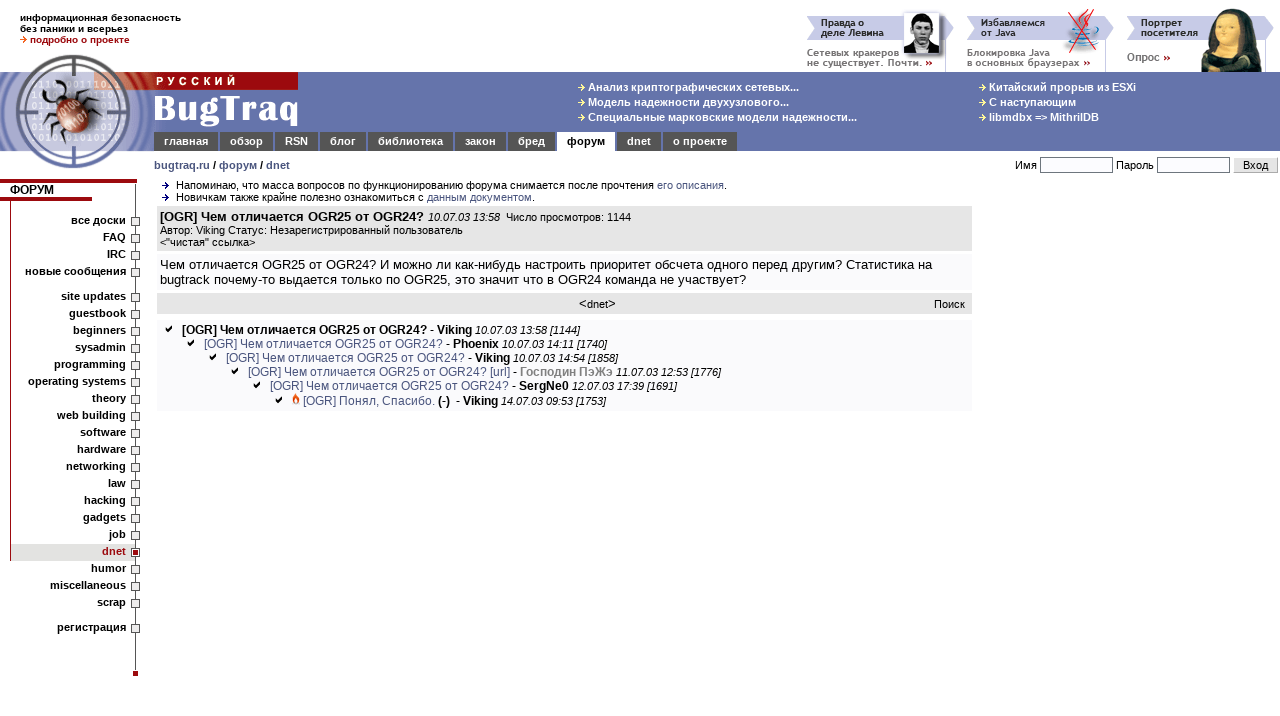

--- FILE ---
content_type: text/html; charset=windows-1251
request_url: https://bugtraq.ru/cgi-bin/forum.mcgi?type=sb&b=1&m=82748
body_size: 7137
content:
<html>
<head>
<title>
BugTraq.Ru: форум / dnet / [OGR] Чем отличается OGR25 от OGR24?
</title>

<meta http-equiv=Content-Type content="text/html; charset=windows-1251">
<meta name="viewport" content="width=device-width, initial-scale=1">
<meta http-equiv="Content-language" content="ru">
<meta property="og:image" content="//bugtraq.ru/i/bq250x250t.png">
<meta name="theme-color" content="#6574AB">
<link href="https://plus.google.com/105144782412677563336/" rel="publisher" />
<link rel="icon" type="image/png" href="//bugtraq.ru/i/bq160x160.png">
<link rel="shortcut icon" type="image/ico" href="/favicon.ico" />
<link rel="search" type="application/opensearchdescription+xml" title="Поиск на BugTraq.Ru" href="//bugtraq.ru/opensearch.xml">
<link rel="alternate" type="application/rss+xml" href="http://feeds.bugtraq.ru/rsn" title="BugTraq.Ru: RSN">
<link rel="alternate" type="application/rss+xml" href="http://feeds.bugtraq.ru/bqlj" title="BugTraq.Ru: блог">
<link rel="alternate" type="application/rss+xml" href="http://feeds.bugtraq.ru/bqblog" title="BugTraq.Ru: обзор">
<link rel="alternate" type="application/rss+xml" href="http://feeds.bugtraq.ru/bqbred" title="BugTraq.Ru: БСК">
<link rel="stylesheet" type="text/css" href="/bq.css">
<link rel="home" href="/">
<link rel="copyright" href="/about/">
<link rel="manifest" href="/manifest.json">
<script src="https://cdn.onesignal.com/sdks/OneSignalSDK.js" async></script>
<script>
	var OneSignal = OneSignal || [];
	OneSignal.push(["init", {
			appId: "e2fd5f6b-0fac-4107-9361-ee634c426221",
			autoRegister: true,
			welcomeNotification: {
			title: 'BugTraq.Ru',
			message: 'Спасибо за подписку!'
		},
		promptOptions: {
			showCredit: false, // Hide Powered by OneSignal
			actionMessage: 'хочет показывать уведомления:',
			exampleNotificationTitleDesktop: 'Пример уведомления',
			exampleNotificationMessageDesktop: 'Ваше устройство подписано на уведомления',
			exampleNotificationTitleMobile: ' Пример уведомления',
			exampleNotificationMessageMobile: 'Ваше устройство подписано на уведомления',
			exampleNotificationCaption: '(можно отписаться в любой момент)',
			acceptButtonText: 'Продолжить'.toUpperCase(),
			cancelButtonText: 'Нет, спасибо'.toUpperCase()
		},
		notifyButton: {
			enable: true,
			enable: true,
			size: 'medium',
			theme: 'default',
			position: 'bottom-left',
			prenotify: true,
			showCredit: false,
			offset: {
				bottom: '30px',
				left: '50px', // Only applied if bottom-left
				right: '0px' // Only applied if bottom-right
			},
			text: {
				'tip.state.unsubscribed': 'Подписаться на уведомления',
				'tip.state.subscribed': "Вы подписаны на уведомления",
				'tip.state.blocked': "Вы заблокировали уведомления",
				'message.prenotify': 'Щелкните, чтобы подписаться на уведомления',
				'message.action.subscribed': "Спасибо за подписку!",
				'message.action.resubscribed': "Вы подписаны на уведомления",
				'message.action.unsubscribed': "Вы больше не будете получать уведомления",
				'dialog.main.title': 'Управлять подпиской',
				'dialog.main.button.subscribe': 'ПОДПИСАТЬСЯ',
				'dialog.main.button.unsubscribe': 'ОТПИСАТЬСЯ',
				'dialog.blocked.title': 'Разблокировать подписку',
				'dialog.blocked.message': "Следуйте этим инструкциям, чтобы разрешить уведомления:"
			}
		}
	}]);
	OneSignal.push(["setDefaultTitle", "BugTraq.Ru"]);
</script>
<style>
<!--
body {font-family: arial,sans-serif; font-size: 10pt;}
.hd {display:none;}
ul { list-style-image: url(//bugtraq.ru/i/an.gif);margin-bottom:0px;margin-top:0px;margin-left:22px;padding-left:0px;}

-->
</style>
<script type="text/javascript">
window.onload = function () 
{
	if(window.innerWidth < 400)
	{
		window.scrollBy(140, 0);
	}
}
</script>

<script src=/js/menu3.js></script>
<link rel="alternate" type="application/rss+xml" href="http://feeds.bugtraq.ru/bqforum" title="BugTraq.Ru: Forum RSS (новые темы)">
<link rel="alternate" type="application/rss+xml" href="http://feeds.bugtraq.ru/bqfull" title="BugTraq.Ru: Forum RSS (все сообщения)">
</head>
<body bgcolor=white leftMargin=0 topMargin=0 marginwidth="0" marginheight="0">
<table width="100%" border=0 cellpadding="0" cellspacing="0">
	<tr>
		<td width="221" height="52" colspan="2" style="padding-top:10px;padding-left:20px;padding-bottom:5px;font-weight:bold;font-size:10px">
информационная безопасность<br>
без паники и всерьез<br>
<a href="/about/" style="text-decoration:none"><img src=/i/ao.gif width=7 height=7 border=0>&nbsp;<b><font color=#9c0a0e>подробно о проекте</font></b></a><!--begin of Top100--><a href="http://top100.rambler.ru/top100/"><img src="http://counter.rambler.ru/top100.cnt?229319" alt="Rambler's Top100" width=1 height=1 border=0></a><!--end of Top100 code-->
		</td>
		<td width="100%" height="72" colspan="2" rowspan="2" align=right valign=bottom style="padding-right:5px;"><nobr><a href="/cgi-bin/bq.mcgi?id=130"><img src="/bq/130.gif" width=160 height=65 title="Сетевые кракеры и правда о деле Левина" alt="Сетевые кракеры и правда о деле Левина" border=0></a><a href="/cgi-bin/bq.mcgi?id=166"><img src="/bq/166.gif" width=160 height=65 title="" alt="" border=0></a><a href="/cgi-bin/bq.mcgi?id=115"><img src="/bq/115.gif" width=160 height=65 title="Портрет посетителя" alt="Портрет посетителя" border=0></a></nobr></td>
	</tr>
	<tr>
		<td valign=bottom><img src="/i/bg1.gif" width="154" height="20" alt=""></td>
		<td><img src="/i/t.gif" width="154" height="20" alt=""></td>
	</tr>                  
	<tr bgcolor="#6574AB">
		<td rowspan="3" valign="top" bgcolor=white><table border=0 width=154 cellpadding=0 cellspacing=0><tr><td><a href="//bugtraq.ru/"><img src="/i/bg2.gif" alt="BugTraq.Ru" border="0" height="79" width="154"></a></td></tr><td valign="top"><a href="//bugtraq.ru/"><img src="/i/bg3.gif" border="0" height="20" width="154"></a></td></tr></table></td>
		<td valign=top colspan=2 bgcolor="#6574AB"><a href=/><img src="/i/title.gif" width="144" height="60" alt="Русский BugTraq" border=0></a></td>
		<td width="100%" height="60" align=center style="padding-left:10%;" bgcolor="#6574AB">
<table border=0><tr><td><nobr><a href="//bugtraq.ru/library/crypto/tls.html" class=mt title="Анализ криптографических сетевых протоколов транспортного уровня"><img src=/i/ay.gif width=7 height=7 border=0>&nbsp;Анализ криптографических сетевых...</a>&nbsp;</nobr><br>
<nobr><a href="//bugtraq.ru/library/internals/dualnodecluster.html" class=mt title="Модель надежности двухузлового кластера высокой готовности"><img src=/i/ay.gif width=7 height=7 border=0>&nbsp;Модель надежности двухузлового...</a>&nbsp;</nobr><br>
<nobr><a href="//bugtraq.ru/library/internals/markovspecialraid.html" class=mt title="Специальные марковские модели надежности отказоустойчивых систем хранения данных"><img src=/i/ay.gif width=7 height=7 border=0>&nbsp;Специальные марковские модели надежности...</a>&nbsp;</nobr><br>
</td><td width="20%"><img height=1 src="/i/t.gif" width=10></td><td><nobr><a href="//bugtraq.ru/rsn/archive/2026/01/01.html" class=mt title="Китайский прорыв из ESXi"><img src=/i/ay.gif width=7 height=7 border=0>&nbsp;Китайский прорыв из ESXi</a>&nbsp;</nobr><br>
<nobr><a href="//bugtraq.ru/rsn/archive/2025/12/03.html" class=mt title="С наступающим"><img src=/i/ay.gif width=7 height=7 border=0>&nbsp;С наступающим</a>&nbsp;</nobr><br>
<nobr><a href="//bugtraq.ru/rsn/archive/2025/12/02.html" class=mt title="libmdbx =&gt; MithrilDB"><img src=/i/ay.gif width=7 height=7 border=0>&nbsp;libmdbx =&gt; MithrilDB</a>&nbsp;</nobr><br>
</td></tr></table>
		</td>
	</tr>
	<tr>
		<td width="100%" height="19" colspan="3" bgcolor="#6574AB" valign=bottom>
<table width=100% border=0 cellspacing=0 cellpadding=1 bgcolor="#6574AB"><tr align=center>
<td class=tdm><a href="//bugtraq.ru/" class=mt>главная</a></td><td></td>
<td class=tdm><a href="//bugtraq.ru/review/" class=mt>обзор</a></td><td></td>
<td class=tdm><a href="//bugtraq.ru/rsn/" class=mt>RSN</a></td><td></td>
<td class=tdm><a href="//bugtraq.ru/lj/" class=mt>блог</a></td><td></td>
<td class=tdm><a href="//bugtraq.ru/library/" class=mt>библиотека</a></td><td></td>
<td class=tdm><a href="//bugtraq.ru/law/" class=mt>закон</a></td><td></td>
<td class=tdm><a href="//bugtraq.ru/bred/" class=mt>бред</a></td><td></td>
<td class=tdma><a href="//bugtraq.ru/forum/" class=mta>форум</a></td><td></td>
<td class=tdm><a href="//bugtraq.ru/dnet/" class=mt>dnet</a></td><td></td>
<td class=tdm><a href="//bugtraq.ru/about/" class=mt>о&nbsp;проекте</a></td><td></td>

<td width=100%><img src=/i/t.gif width=1 height=17 border=0></td>
</tr></table>
		</td>
	</tr>
	<tr>
		<td valign=top style="padding-top:8px;padding-bottom:8px;font-weight:bold;font-size:11px" colspan=2 bgcolor=white>
		<nobr><a href="/">bugtraq.ru</a> / <a href="/forum/">форум</a>
/ <a href="/cgi-bin/forum.mcgi?type=sb&b=1">dnet</a>                </nobr></td>
		<td align=right bgcolor=white>
<table border=0 cellpadding=1 cellspacing=1>
<form action="/cgi-bin/forum.mcgi" method=post>
<input type=hidden name=type value=sb>
<input type=hidden name=b value=1>
<input type=hidden name=m value=82748>
<input type=hidden name=page value=0>
<tr>
<td class=ml>
<nobr>Имя <input type=text name=name class="field" size=10 maxlength=50 value=""></nobr>
</td>
<td class=ml>
<nobr>Пароль <input type=password name=password  class="field" size=10 maxlength=50></nobr>
</td>
<td>
<input type="submit" value=" Вход " class="button">
</td></tr>
</form>
</td></tr></table></td></tr></table>
<table width="100%" border="0" cellpadding="0" cellspacing="0">
<tr><td valign=top>
<!-- left menu-->
<table width=140 border=0 cellpadding=0 cellspacing=0>
<tr>
<td bgcolor=#9c0a0e><img src=/i/t.gif width=11 height=4 border=0></td>
<td bgcolor=#9c0a0e><img src=/i/t.gif width=120 height=4 border=0></td>
<td bgcolor=#9c0a0e><img src=/i/st.gif width=9 height=4 border=0></td>
</tr>
<tr>
<td class=tmc colspan=2><a href="/forum/" class=hmltitle>ФОРУМ</a></td>
<td background=/i/rl.gif valign=top><img src=/i/tw.gif width=9 height=1 border=0></td>
</tr>
<tr>
<td bgcolor=#9c0a0e colspan=2 align=right><img src=/i/tw.gif width=30% height=4 border=0></td>
<td background=/i/rl.gif></td>
</tr>
<tr>
<td colspan=2><img src=/i/l.gif width=11 height=12></td>
<td background=/i/rl.gif valign=middle></td>
</tr>

<tr><td background=/i/l.gif><img src=/i/l.gif width=11 height=1></td><td class=tmb><a href="/cgi-bin/forum.mcgi?type=sb" class=hml>все доски</a></td><td background=/i/rl.gif valign=middle><img src=/i/sq.gif width=9 height=9 border=0 title=""></td></tr>
<tr><td background=/i/l.gif><img src=/i/l.gif width=11 height=1></td><td class=tmb><a href="/cgi-bin/forum.mcgi?type=faq" class=hml>FAQ</a></td><td background=/i/rl.gif valign=middle><img src=/i/sq.gif width=9 height=9 border=0 title=""></td></tr>
<tr><td background=/i/l.gif><img src=/i/l.gif width=11 height=1></td><td class=tmb><a href="/cgi-bin/forum.mcgi?type=irc" class=hml>IRC</a></td><td background=/i/rl.gif valign=middle><img src=/i/sq.gif width=9 height=9 border=0 title=""></td></tr>
<tr><td background=/i/l.gif><img src=/i/l.gif width=11 height=1></td><td class=tmb><a href="/cgi-bin/forum.mcgi?type=sn" class=hml>новые сообщения</a></td><td background=/i/rl.gif valign=middle><img src=/i/sq.gif width=9 height=9 border=0 title=""></td></tr>
<tr><td colspan=2><img src=/i/l.gif width=11 height=8></td><td background=/i/rl.gif></td></tr>
<tr><td background=/i/l.gif><img src=/i/l.gif width=11 height=1></td><td class=tmb><a href="/cgi-bin/forum.mcgi?type=sb&b=17" class=hml>site updates</a></td><td background=/i/rl.gif valign=middle><img src=/i/sq.gif width=9 height=9 border=0 title=""></td></tr>
<tr><td background=/i/l.gif><img src=/i/l.gif width=11 height=1></td><td class=tmb><a href="/cgi-bin/forum.mcgi?type=sb&b=14" class=hml>guestbook</a></td><td background=/i/rl.gif valign=middle><img src=/i/sq.gif width=9 height=9 border=0 title=""></td></tr>
<tr><td background=/i/l.gif><img src=/i/l.gif width=11 height=1></td><td class=tmb><a href="/cgi-bin/forum.mcgi?type=sb&b=20" class=hml>beginners</a></td><td background=/i/rl.gif valign=middle><img src=/i/sq.gif width=9 height=9 border=0 title=""></td></tr>
<tr><td background=/i/l.gif><img src=/i/l.gif width=11 height=1></td><td class=tmb><a href="/cgi-bin/forum.mcgi?type=sb&b=16" class=hml>sysadmin</a></td><td background=/i/rl.gif valign=middle><img src=/i/sq.gif width=9 height=9 border=0 title=""></td></tr>
<tr><td background=/i/l.gif><img src=/i/l.gif width=11 height=1></td><td class=tmb><a href="/cgi-bin/forum.mcgi?type=sb&b=2" class=hml>programming</a></td><td background=/i/rl.gif valign=middle><img src=/i/sq.gif width=9 height=9 border=0 title=""></td></tr>
<tr><td background=/i/l.gif><img src=/i/l.gif width=11 height=1></td><td class=tmb><a href="/cgi-bin/forum.mcgi?type=sb&b=21" class=hml>operating systems</a></td><td background=/i/rl.gif valign=middle><img src=/i/sq.gif width=9 height=9 border=0 title=""></td></tr>
<tr><td background=/i/l.gif><img src=/i/l.gif width=11 height=1></td><td class=tmb><a href="/cgi-bin/forum.mcgi?type=sb&b=15" class=hml>theory</a></td><td background=/i/rl.gif valign=middle><img src=/i/sq.gif width=9 height=9 border=0 title=""></td></tr>
<tr><td background=/i/l.gif><img src=/i/l.gif width=11 height=1></td><td class=tmb><a href="/cgi-bin/forum.mcgi?type=sb&b=19" class=hml>web building</a></td><td background=/i/rl.gif valign=middle><img src=/i/sq.gif width=9 height=9 border=0 title=""></td></tr>
<tr><td background=/i/l.gif><img src=/i/l.gif width=11 height=1></td><td class=tmb><a href="/cgi-bin/forum.mcgi?type=sb&b=5" class=hml>software</a></td><td background=/i/rl.gif valign=middle><img src=/i/sq.gif width=9 height=9 border=0 title=""></td></tr>
<tr><td background=/i/l.gif><img src=/i/l.gif width=11 height=1></td><td class=tmb><a href="/cgi-bin/forum.mcgi?type=sb&b=7" class=hml>hardware</a></td><td background=/i/rl.gif valign=middle><img src=/i/sq.gif width=9 height=9 border=0 title=""></td></tr>
<tr><td background=/i/l.gif><img src=/i/l.gif width=11 height=1></td><td class=tmb><a href="/cgi-bin/forum.mcgi?type=sb&b=4" class=hml>networking</a></td><td background=/i/rl.gif valign=middle><img src=/i/sq.gif width=9 height=9 border=0 title=""></td></tr>
<tr><td background=/i/l.gif><img src=/i/l.gif width=11 height=1></td><td class=tmb><a href="/cgi-bin/forum.mcgi?type=sb&b=13" class=hml>law</a></td><td background=/i/rl.gif valign=middle><img src=/i/sq.gif width=9 height=9 border=0 title=""></td></tr>
<tr><td background=/i/l.gif><img src=/i/l.gif width=11 height=1></td><td class=tmb><a href="/cgi-bin/forum.mcgi?type=sb&b=6" class=hml>hacking</a></td><td background=/i/rl.gif valign=middle><img src=/i/sq.gif width=9 height=9 border=0 title=""></td></tr>
<tr><td background=/i/l.gif><img src=/i/l.gif width=11 height=1></td><td class=tmb><a href="/cgi-bin/forum.mcgi?type=sb&b=9" class=hml>gadgets</a></td><td background=/i/rl.gif valign=middle><img src=/i/sq.gif width=9 height=9 border=0 title=""></td></tr>
<tr><td background=/i/l.gif><img src=/i/l.gif width=11 height=1></td><td class=tmb><a href="/cgi-bin/forum.mcgi?type=sb&b=10" class=hml>job</a></td><td background=/i/rl.gif valign=middle><img src=/i/sq.gif width=9 height=9 border=0 title=""></td></tr>
<tr><td background=/i/l.gif><img src=/i/l.gif width=11 height=1></td><td class=tms><a href="/cgi-bin/forum.mcgi?type=sb&b=1" class=mts>dnet</a></td><td background=/i/rls.gif><img src=/i/sqs.gif width=9 height=9 border=0 title=""></td></tr>
<tr><td class=tma colspan=2><a href="/cgi-bin/forum.mcgi?type=sb&b=18" class=hml>humor</a></td><td background=/i/rl.gif valign=middle><img src=/i/sq.gif width=9 height=9 border=0 title=""></td></tr>
<tr><td class=tma colspan=2><a href="/cgi-bin/forum.mcgi?type=sb&b=8" class=hml>miscellaneous</a></td><td background=/i/rl.gif valign=middle><img src=/i/sq.gif width=9 height=9 border=0 title=""></td></tr>
<tr><td class=tma colspan=2><a href="/cgi-bin/forum.mcgi?type=sb&b=12" class=hml>scrap</a></td><td background=/i/rl.gif valign=middle><img src=/i/sq.gif width=9 height=9 border=0 title=""></td></tr>
<tr><td colspan=2><img src=/i/t.gif width=11 height=8></td><td background=/i/rl.gif></td></tr>
<tr><td class=tma colspan=2><a href="/cgi-bin/forum.mcgi?type=register" class=hml>регистрация</a></td><td background=/i/rl.gif valign=middle><img src=/i/sq.gif width=9 height=9 border=0 title=""></td></tr>
<tr>
<td colspan=2><img src=/i/t.gif width=11 height=40></td>
<td background=/i/rl.gif valign=bottom align=center><img src=/i/sqr.gif width=7 height=7></td>
</tr>
</table>
<!-- /left menu-->
<center>
<br>
<br>
<br>
<br>

<br>
<span class=ml><b>Легенда:</b></span>
</center>
<nobr>&nbsp;<img src="/img/inew.gif" width=13 height=10 title="новое сообщение" border=0> <span class=ml>новое сообщение</span></nobr>
<br><nobr>&nbsp;<img src="/img/iclosed.gif" width=13 height=10 title="закрытая нитка" border=0> <span class=ml>закрытая нитка</span></nobr>
<br><nobr>&nbsp;<img src="/img/inc.gif" width=13 height=10 title="новое сообщение в закрытой нитке" border=0> <span class=ml>новое сообщение</span></nobr>
<br><nobr>&nbsp;<img src="/img/dot.gif" width=13 height=1 title="новое сообщение в закрытой нитке" border=0> <span class=ml>в закрытой нитке</span></nobr>
<br><nobr>&nbsp;<img src="/img/iold.gif" width=13 height=10 title="старое сообщение" border=0> <span class=ml>старое сообщение</span></nobr>
<center><script type="text/javascript">
<!--
var _acic={dataProvider:10};(function(){var e=document.createElement("script");e.type="text/javascript";e.async=true;e.src="//www.acint.net/aci.js";var t=document.getElementsByTagName("script")[0];t.parentNode.insertBefore(e,t)})()
//-->
</script>
</center>
        <img src="/img/dot.gif" border=0 width=134 height=1>
		</td>
<td valign=top align=center width=100% style="padding-left:14px;padding-right:5px">
<div align=left><ul class=ml>
<li class=ml>Напоминаю, что масса вопросов по функционированию форума снимается после прочтения <a href="//bugtraq.ru/cgi-bin/forum.mcgi?type=sm">его описания</a>.
<li class=ml>Новичкам также крайне полезно ознакомиться с <a href="//bugtraq.ru/forum/faq/general/smart-questions.html">данным документом</a>.
</ul></div>
<table width=100%  border=0 cellpadding=3 cellspacing=3>
<tr>
<td bgcolor=#E6E6E6 width=100% align=left>
<b>[OGR] Чем отличается OGR25 от OGR24?</b>  <span class=ml><i>10.07.03 13:58</i>&nbsp;&nbsp;Число просмотров: 1144</span>
<br><span class=ml>Автор: Viking Статус: Незарегистрированный пользователь</span>
<table width=100% border=0 cellpadding=0 cellspacing=0>
<tr>
<td align=left width=50% class=ml>&lt;<a href="/forum/full/2003/dnet/82748.html" class=hml>"чистая" ссылка</a>&gt;</td>
<td align=right width=50% class=ml></td>
</tr>
</table>
</td>
</tr><tr>
<td bgcolor=#FAFAFC width=100% align=left>
Чем отличается OGR25 от OGR24? И можно ли как-нибудь настроить приоритет обсчета одного перед другим? Статистика на bugtrack почему-то выдается только по OGR25, это значит что в OGR24 команда не участвует?
</td>
</tr>
<form action="/cgi-bin/forum.mcgi" method=post>
<input type=hidden name=type value=dosearch>
<input type=hidden name=b value=1>
<input type=hidden name=rn672906622 value="18.191.67.110">

<tr><td bgcolor=#E6E6E6 width=100% align=center class=ml>
<table border=0 cellpadding=0 cellspacing=0 width=100%><tr>
<td width=100><img src="/img/dot.gif" height=1 width=100></td>
<td width=100% align=center>
&lt;<a href="/cgi-bin/forum.mcgi?type=sb&b=1" class=hml>dnet</a>&gt;</td>
<td width=100><nobr><a href="/cgi-bin/forum.mcgi?type=search" class=hml>Поиск</a>&nbsp;</nobr></td>
</tr></table>
</td></tr>
</form>

</table>
<table width=100%  border=0 cellpadding=3 cellspacing=3><tr><td bgcolor=#FAFAFC width=100%><ul><li class=old> <b>[OGR] Чем отличается OGR25 от OGR24?</b> - <b>Viking</b> <span class=ml><i>10.07.03 13:58 [1144]</i></span><ul><li class=old> <a href="/cgi-bin/forum.mcgi?type=sb&b=1&m=82750">[OGR] Чем отличается OGR25 от OGR24?</a> - <b>Phoenix</b> <span class=ml><i>10.07.03 14:11 [1740]</i></span><ul><li class=old> <a href="/cgi-bin/forum.mcgi?type=sb&b=1&m=82753">[OGR] Чем отличается OGR25 от OGR24?</a> - <b>Viking</b> <span class=ml><i>10.07.03 14:54 [1858]</i></span><ul><li class=old> <a href="/cgi-bin/forum.mcgi?type=sb&b=1&m=82804">[OGR] Чем отличается OGR25 от OGR24?</a>&nbsp;<a href="http://stats.distributed.net/cache/ogr_graph_24.png" target=_blank title="http://stats.distributed.net/cache/ogr_graph_24.png" rel="nofollow">[url]</a> - <b><font color=gray>Господин</font> <font color=gray>ПэЖэ</font></b> <span class=ml><i>11.07.03 12:53 [1776]</i></span><ul><li class=old> <a href="/cgi-bin/forum.mcgi?type=sb&b=1&m=82857">[OGR] Чем отличается OGR25 от OGR24?</a> - <b>SergNe0</b> <span class=ml><i>12.07.03 17:39 [1691]</i></span><ul><li class=old><img src=/img/fl.png width=8 height=12 border=0 alt="(!)"> <a href="/cgi-bin/forum.mcgi?type=sb&b=1&m=82899">[OGR] Понял, Спасибо.</a>&nbsp;<b>(-)</b>&nbsp; - <b>Viking</b> <span class=ml><i>14.07.03 09:53 [1753]</i></span></ul></ul></ul></ul></ul></ul></td></tr></table><br><br>
<br>
</td>
<td width=200 valign=top><br><br><script async src="//pagead2.googlesyndication.com/pagead/js/adsbygoogle.js"></script>
<!-- MainSide -->
<ins class="adsbygoogle"
     style="display:inline-block;width:300px;height:600px"
     data-ad-client="ca-pub-6446545730837400"
     data-ad-slot="7864012169"></ins>
<script>
(adsbygoogle = window.adsbygoogle || []).push({});
</script>
</td>
</tr>
<tr>
<td align=center>

<br>
<!-- Rating@Mail.ru counter -->
<script type="text/javascript">
var _tmr = window._tmr || (window._tmr = []);
_tmr.push({id: "186533", type: "pageView", start: (new Date()).getTime()});
(function (d, w, id) {
  if (d.getElementById(id)) return;
  var ts = d.createElement("script"); ts.type = "text/javascript"; ts.async = true; ts.id = id;
  ts.src = (d.location.protocol == "https:" ? "https:" : "http:") + "//top-fwz1.mail.ru/js/code.js";
  var f = function () {var s = d.getElementsByTagName("script")[0]; s.parentNode.insertBefore(ts, s);};
  if (w.opera == "[object Opera]") { d.addEventListener("DOMContentLoaded", f, false); } else { f(); }
})(document, window, "topmailru-code");
</script><noscript><div style="position:absolute;left:-10000px;">
<img src="//top-fwz1.mail.ru/counter?id=186533;js=na" style="border:0;" height="1" width="1" alt="Рейтинг@Mail.ru" />
</div></noscript>
<!-- //Rating@Mail.ru counter -->
<!--Openstat-->
<span id="openstat1"></span>
<script type="text/javascript">
var openstat = { counter: 1, next: openstat };
(function(d, t, p) {
var j = d.createElement(t); j.async = true; j.type = "text/javascript";
j.src = ("https:" == p ? "https:" : "http:") + "//openstat.net/cnt.js";
var s = d.getElementsByTagName(t)[0]; s.parentNode.insertBefore(j, s);
})(document, "script", document.location.protocol);
</script>
<!--/Openstat-->
<a href="http://top100.rambler.ru/top100/">
<img src="//images.rambler.ru/top100/w2.gif" alt="Rambler's Top100" width=88 height=31 border=0></a>
<br>
<!-- Rating@Mail.ru logo -->
<a href="http://top.mail.ru/jump?from=186533">
<img src="//top-fwz1.mail.ru/counter?id=186533;t=317;l=1" 
style="border:0;" height="15" width="88" alt="Рейтинг@Mail.ru" /></a>
<!-- //Rating@Mail.ru logo -->
<br>
<!--LiveInternet counter--><script type="text/javascript"><!--
document.write("<a href='http://www.liveinternet.ru/click' "+
"target=_blank><img src='//counter.yadro.ru/hit?t26.10;r"+
escape(document.referrer)+((typeof(screen)=="undefined")?"":
";s"+screen.width+"*"+screen.height+"*"+(screen.colorDepth?
screen.colorDepth:screen.pixelDepth))+";u"+escape(document.URL)+
";"+Math.random()+
"' alt='' title='LiveInternet: показано число посетителей за сегодня' "+
"border=0 width=88 height=15><\/a>")//--></script><!--/LiveInternet-->
<br><br>
</td><td align=center valign=bottom style="padding-left:14px;padding-bottom:2px;padding-right:5px"$colspan>

        </td>
	</tr>
</table>
<table width=100% border=0 cellpadding=0 cellspacing=0 bgcolor="#6574AB">
<tr>
<td width="45%" valign="middle" class=mt>
<nobr>&nbsp;&nbsp;<a href="/about/#copyright" target=_self class=hmt><font color=white>Copyright &copy; 2001-2026 Dmitry Leonov</font></a></nobr>
</td>
<td width=10% valign=middle align=center class=mt>
<nobr>&nbsp;&nbsp;Page build time: 1 s&nbsp;&nbsp;</nobr>
</td>
<td width="45%" valign="middle" align=right class=mt>
<nobr>Design: Vadim Derkach&nbsp;&nbsp;</nobr>
</td>
</tr>
</table>
</body>
</html>


--- FILE ---
content_type: text/html; charset=utf-8
request_url: https://www.google.com/recaptcha/api2/aframe
body_size: 268
content:
<!DOCTYPE HTML><html><head><meta http-equiv="content-type" content="text/html; charset=UTF-8"></head><body><script nonce="VmSCt_SjhGKjWwN4q9ScHA">/** Anti-fraud and anti-abuse applications only. See google.com/recaptcha */ try{var clients={'sodar':'https://pagead2.googlesyndication.com/pagead/sodar?'};window.addEventListener("message",function(a){try{if(a.source===window.parent){var b=JSON.parse(a.data);var c=clients[b['id']];if(c){var d=document.createElement('img');d.src=c+b['params']+'&rc='+(localStorage.getItem("rc::a")?sessionStorage.getItem("rc::b"):"");window.document.body.appendChild(d);sessionStorage.setItem("rc::e",parseInt(sessionStorage.getItem("rc::e")||0)+1);localStorage.setItem("rc::h",'1768549690624');}}}catch(b){}});window.parent.postMessage("_grecaptcha_ready", "*");}catch(b){}</script></body></html>